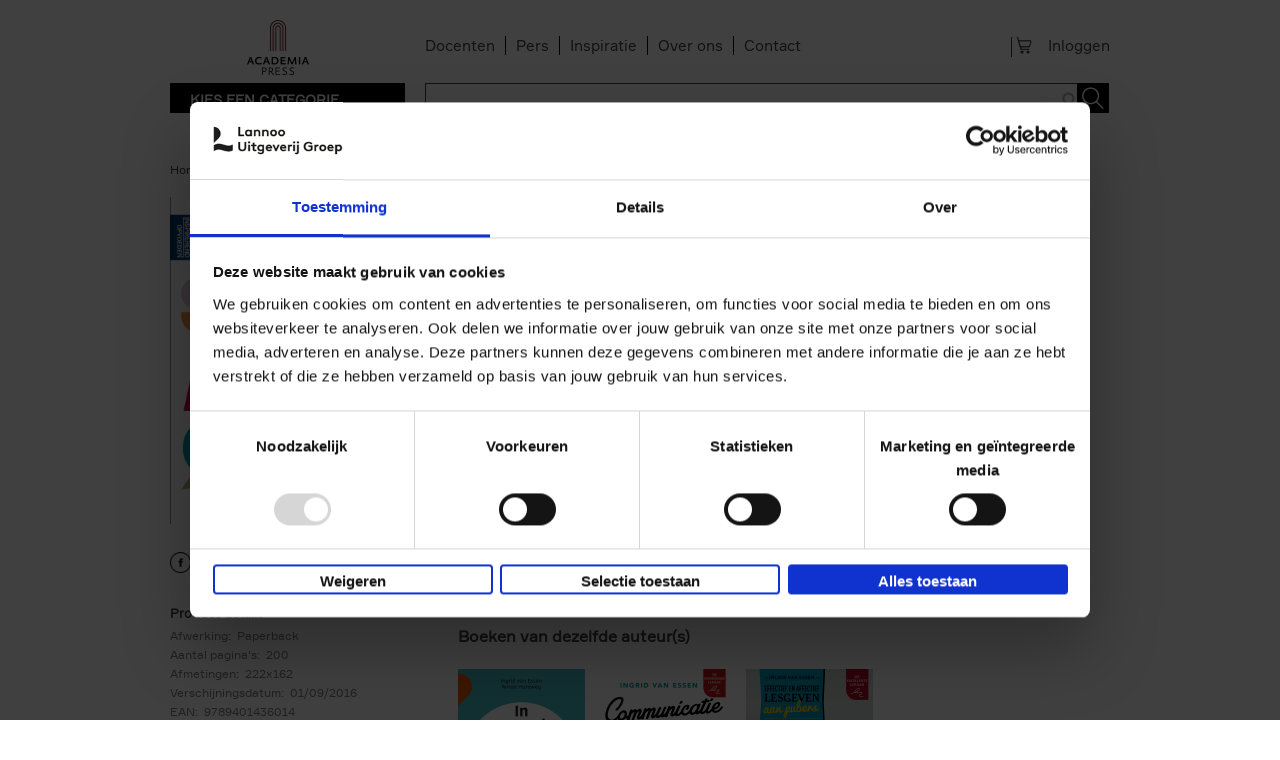

--- FILE ---
content_type: application/javascript
request_url: https://www.academiapress.be/sites/default/files/advagg_js/js___FSIZOI2rYBiraeTaM_uOgJ3RHCaNz-Or5lzjnSvb6Y__-IgBHy4JSVpwCU8egGOiKnaLrFOtaLn8zKpV9Gb00is__WDyf5xA-m7cb1h6KiacdSHUbM1619xW_TYEvWxyHArw.js
body_size: 2163
content:
// $Id:

(function ($) {
Drupal.behaviors.gd_infinite_scroll = {
  /**
   * Callback document loaded.
   */
  attach:function() {
    // Make sure that autopager plugin is loaded.
    var gd_settings = Drupal.settings.gd_infinite_scroll;
    if (typeof gd_settings == 'object') {
      for (var key in gd_settings) {
        var $content_selector  = $(gd_settings[key].content_selector).not('.gd-infinite-scroll-initialized');
        if ($content_selector[0]) {
          $content_selector.addClass('gd-infinite-scroll-initialized');
          this.init_gd_infinite_scroll(key, gd_settings[key]);
        }
      }
    }
    
  },
  
  /**
   * This functions initialize the autopager.
   */
  init_gd_infinite_scroll: function(autopager_id, settings) {
    var content_selector  = settings.content_selector;
    var items_selector    = settings.content_selector + ' ' + settings.items_selector;
    var pager_selector    = settings.pager_selector;
    var next_selector     = settings.next_selector;
    var img_location      = settings.content_selector;
    var img_path          = settings.img_path;
    var load_more         = settings.load_more;
    var load_more_markup  = settings.load_more_markup;
    var ajax_pager         = settings.ajax_pager;
    var img               = '<div class="gd_infinite_scroll-ajax-loader"><img src="' + img_path + '" alt="' + Drupal.t('Loading') + '..."></div>';
    var $this = this;
    if (!$(content_selector)[0]) {
      return;
    }
    
    var autoloading = true;
    var load_more_button = $('<a></a>');
    if (load_more) {
      autoloading = false;
      load_more_button = $(load_more_markup);
    }
    if (ajax_pager) {
      // Ajax pager
      autoloading = false;
      $(pager_selector + ' a').not('.gd-infinite-scroll-ajax-initialized').click(function(e) {
        var href = $(this).attr('href');
        $(pager_selector + ' a').not(this).removeClass('active');
        $(pager_selector + ' li').removeClass('pager-current');
        $(this).addClass('active').parent().addClass('pager-current');
        $.get(href, function (data) {
          var nextPage = $('<div/>').append(data.replace(/<script(.|\s)*?\/script>/g, "")),
            nextContent = nextPage.find(content_selector);
          $(content_selector).replaceWith(nextContent).addClass('gd-infinite-scroll-initialized');
          Drupal.attachBehaviors($(content_selector)[0]);
        });
        e.preventDefault();
      }).addClass('gd-infinite-scroll-ajax-initialized');
    }
    else {
      // Autopager
      $(pager_selector).hide();
  
      this.autopager(
        autopager_id,
        {
          autoLoad: autoloading,
          appendTo: content_selector,
          content: items_selector,
          link: next_selector,
          page: 0,
          start: function() {
            $(img_location).after(img);
          },
          load: function(current, next) {
            $(content_selector).next('div.gd_infinite_scroll-ajax-loader').remove();
            Drupal.attachBehaviors(this);
            if (load_more && !next.url) {
              load_more_button.hide();
            }
          }
        }
      );
    }
    if (!load_more && !ajax_pager && $(items_selector)[0]) {
      // Trigger autoload if content height is less than doc height already
      var prev_content_height = $(content_selector).height();
      do {
        var last = $(items_selector).filter(':last');
        if(last.offset().top + last.height() < $(document).scrollTop() + $(window).height()) {
          last = $(items_selector).filter(':last');
          $this.load(autopager_id);
        }
        else {
          break;
        }
      }
      while ($(content_selector).height() > prev_content_height);
    }            
    else if ($(next_selector)[0] && load_more) {
      load_more_button.addClass('gd-infinite-scroll-load-more')
      .appendTo($(img_location).parent())
      .click(function(e) {
        // do load
        $this.load(autopager_id);
        e.preventDefault();
      });
    }
  },
  state: {},
  _optionsDefault: {
    autoLoad: true,
    page: 1,
    content: '.content',
    link: 'a[rel=next]',
    insertBefore: null, 
    appendTo: null, 
    start: function() {},
    load: function() {},
    disabled: false
  },
  setState: function(autopager_id, values) {
    for (var key in values) { 
      this.state[autopager_id][key] = values[key]; 
    }
  },
  autopager: function(autopager_id, options) {
    var _options = $.extend({}, this._optionsDefault, options);
    var _content = $(_options.content).filter(':last');
    if (_content.length) {
      if (!_options.insertBefore && !_options.appendTo) {
        var insertBefore = _content.next();
        if (insertBefore.length) {
          this.setOption('insertBefore', insertBefore);
        } 
        else {
          this.setOption('appendTo', _content.parent());
        }
      }
    }
    this.state[autopager_id] = {
      content: _content,
      active: false,
      options: {},
    },
    this.option(autopager_id, _options);
    this.setUrl(autopager_id);
  },
  loadOnScroll: function(autopager_id, e) {
    var content = this.state[autopager_id]['content'];
    if (content.offset().top < $(document).scrollTop() + $(window).height()) {
      this.load(autopager_id);
    }
  },
  load: function(autopager_id) {
    if (this.state[autopager_id]['active'] || 
        !this.state[autopager_id]['nextUrl'] || 
        this.option(autopager_id, 'disabled')) {
      return;
    }
    this.setState(autopager_id, {active: true});
   
    var fn = this.option(autopager_id, 'start'); 
    fn(this.currentHash(autopager_id), this.nextHash(autopager_id));
    $.get(this.state[autopager_id]['nextUrl'], this.insertContent.bind(this, autopager_id));
    return this;
  },
  insertContent: function(autopager_id, res) {
    var _options = this.state[autopager_id]['options'],
      nextPage = $('<div/>').append(res.replace(/<script(.|\s)*?\/script>/g, "")),
      nextContent = nextPage.find(_options.content); 

    this.setOption(autopager_id, 'page', _options.page + 1);
    this.setUrl(autopager_id, nextPage);
    if (nextContent.length) {
      if (_options.insertBefore) {
        nextContent.insertBefore(_options.insertBefore);
      } else {
        nextContent.appendTo(_options.appendTo);
      }
      _options.load.call(nextContent.get(), this.currentHash(autopager_id), this.nextHash(autopager_id));
      this.state[autopager_id]['content'] = nextContent.filter(':last');
    }
    this.state[autopager_id]['active'] = false;
  },
  currentHash: function(autopager_id) {
    var _options = this.state[autopager_id]['options'];
    return {
      page: _options.page,
      url: this.state[autopager_id]['currentUrl']
    };
  },
  nextHash: function(autopager_id) {
    var _options = this.state[autopager_id]['options'];
    return {
      page: _options.page + 1,
      url: this.state[autopager_id]['nextUrl']
    };
  },
  setUrl: function(autopager_id, context) {
    var values = {};
    values.currentUrl = this.state[autopager_id]['nextUrl'] || window.location.href;
    values.nextUrl = $(this.option(autopager_id, 'link'), context).attr('href');
    this.setState(autopager_id, values);
  },
  option: function(autopager_id, key, value) {
    var _options = key;
    var $this = this;
    if (typeof key === "string") {
      if (value === undefined) {
        return this.state[autopager_id]['options'][key];
      }
      _options = {};
      _options[key] = value;
    }
 
    $.each(_options, function(key, value) {
      $this.setOption(autopager_id, key, value);
    });
    return this;
  },
  setOption: function(autopager_id, key, value) {
    switch (key) {
      case 'autoLoad':
        if (value && !this.state[autopager_id]['options']['autoLoad']) {
          $(window).scroll(this.loadOnScroll.bind(this, autopager_id));
        } else if (!value && this.state[autopager_id]['options']['autoLoad']) {
          $(window).unbind('scroll', this.loadOnScroll);
        }
        break;
      case 'insertBefore':
        if (value) {
          this.state[autopager_id]['options']['appendTo'] = null;
        }
        break
      case 'appendTo':
        if (value) {
          this.state[autopager_id]['options']['insertBefore'] = null;
        }
        break
    }
    this.state[autopager_id]['options'][key] = value;
  },

  enable: function(autopager_id) {
    this.setOption(autopager_id, 'disabled', false);
    return this;
  },

  disable: function(autopager_id) {
    this.setOption(autopager_id, 'disabled', true);
    return this;
  }
}

})(jQuery);

;/*})'"*/
;/*})'"*/
